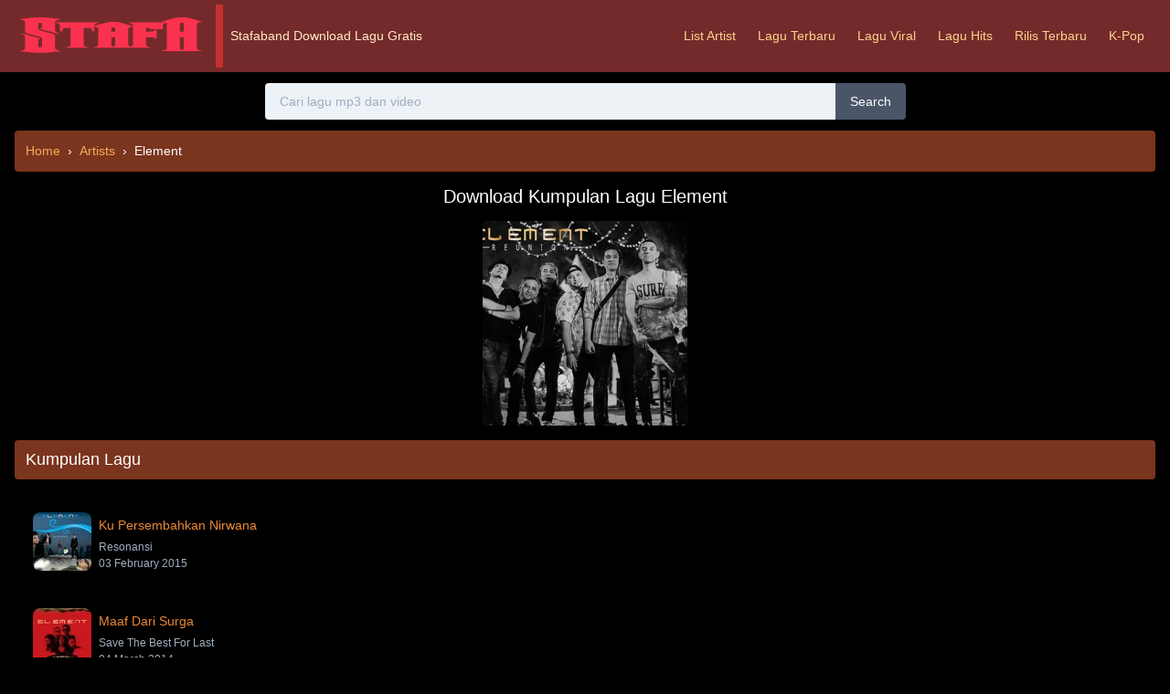

--- FILE ---
content_type: text/html; charset=UTF-8
request_url: https://stafaband-76.com/artists/1411/element.html
body_size: 7595
content:
<!DOCTYPE html> <html lang="id"> <head> <meta charset="UTF-8"> <meta name="viewport" content="width=device-width, initial-scale=1.0"> <meta http-equiv="X-UA-Compatible" content="ie=edge"> <link rel="apple-touch-icon" sizes="180x180" href="/apple-touch-icon.png"> <link rel="icon" type="image/png" sizes="32x32" href="/favicon-32x32.png"> <link rel="icon" type="image/png" sizes="16x16" href="/favicon-16x16.png"> <link rel="manifest" href="/site.webmanifest">  <meta name="description" content="Download Kumpulan Lagu Element FULL ALBUM di Stafaband Gudang Lagu disertai lirik" /> <link rel="canonical" href="https://stafaband-76.com/artists/1411/element.html"/> <link rel="next" href="https://stafaband-76.com/artists/1411/element.html?page=2"/>   <style> /*! normalize.css v8.0.1 | MIT License | github.com/necolas/normalize.css */html{line-height:1.15;-webkit-text-size-adjust:100%}body{margin:0}main{display:block}h1{font-size:2em;margin:.67em 0}a{background-color:transparent}b,strong{font-weight:bolder}code{font-family:monospace,monospace;font-size:1em}small{font-size:80%}img{border-style:none}button,input,textarea{font-family:inherit;font-size:100%;line-height:1.15;margin:0}button,input{overflow:visible}button{text-transform:none}[type=button],[type=reset],[type=submit],button{-webkit-appearance:button}[type=button]::-moz-focus-inner,[type=reset]::-moz-focus-inner,[type=submit]::-moz-focus-inner,button::-moz-focus-inner{border-style:none;padding:0}[type=button]:-moz-focusring,[type=reset]:-moz-focusring,[type=submit]:-moz-focusring,button:-moz-focusring{outline:1px dotted ButtonText}legend{box-sizing:border-box;color:inherit;display:table;max-width:100%;padding:0;white-space:normal}textarea{overflow:auto}[type=checkbox],[type=radio]{box-sizing:border-box;padding:0}[type=number]::-webkit-inner-spin-button,[type=number]::-webkit-outer-spin-button{height:auto}[type=search]{-webkit-appearance:textfield;outline-offset:-2px}[type=search]::-webkit-search-decoration{-webkit-appearance:none}::-webkit-file-upload-button{-webkit-appearance:button;font:inherit}[hidden],template{display:none}dl,h1,h2,h3,h4,h5,h6,p{margin:0}button{background-color:transparent;background-image:none;padding:0}button:focus{outline:1px dotted;outline:5px auto -webkit-focus-ring-color}ol,ul{list-style:none;margin:0;padding:0}html{font-family:-apple-system,BlinkMacSystemFont,Segoe UI,Roboto,Helvetica Neue,Arial,Noto Sans,sans-serif,Apple Color Emoji,Segoe UI Emoji,Segoe UI Symbol,Noto Color Emoji;line-height:1.5}*,:after,:before{box-sizing:border-box;border:0 solid #e2e8f0}img{border-style:solid}textarea{resize:vertical}input::-webkit-input-placeholder,textarea::-webkit-input-placeholder{color:#a0aec0}input::-moz-placeholder,textarea::-moz-placeholder{color:#a0aec0}input:-ms-input-placeholder,textarea:-ms-input-placeholder{color:#a0aec0}input::-ms-input-placeholder,textarea::-ms-input-placeholder{color:#a0aec0}input::placeholder,textarea::placeholder{color:#a0aec0}[role=button],button{cursor:pointer}table{border-collapse:collapse}h1,h2,h3,h4,h5,h6{font-size:inherit;font-weight:inherit}a{color:inherit;text-decoration:inherit}button,input,textarea{padding:0;line-height:inherit;color:inherit}code{font-family:Menlo,Monaco,Consolas,Liberation Mono,Courier New,monospace}canvas,iframe,img,svg,video{display:block;vertical-align:middle}img,video{max-width:100%;height:auto}h1,h2,h3,h4,h5,h6{margin-top:.25rem;margin-bottom:.25rem}p{margin-top:1rem;margin-bottom:1rem}.lazy{display:none}.container{width:100%;margin-right:auto;margin-left:auto;padding-right:1rem;padding-left:1rem}@media (min-width:640px){.container{max-width:640px}}@media (min-width:768px){.container{max-width:768px}}@media (min-width:1024px){.container{max-width:1024px}}@media (min-width:1280px){.container{max-width:1280px}}.embed-responsive{position:relative;display:block;height:0;padding:0;overflow:hidden}.embed-responsive .embed-responsive-item,.embed-responsive>iframe,.embed-responsive>video{position:absolute;top:0;left:0;bottom:0;height:100%;width:100%;border:0}.sr-only{position:absolute;width:1px;height:1px;padding:0;margin:-1px;overflow:hidden;clip:rect(0,0,0,0);white-space:nowrap;border-width:0}.bg-transparent{background-color:transparent}.bg-black{background-color:#000}.bg-white{background-color:#fff}.bg-gray-100{background-color:#f7fafc}.bg-gray-200{background-color:#edf2f7}.bg-gray-300{background-color:#e2e8f0}.bg-gray-400{background-color:#cbd5e0}.bg-gray-700{background-color:#4a5568}.bg-gray-800{background-color:#2d3748}.bg-red-100{background-color:#fff5f5}.bg-red-300{background-color:#feb2b2}.bg-red-500{background-color:#f56565}.bg-red-900{background-color:#742a2a}.bg-orange-300{background-color:#fbd38d}.bg-orange-900{background-color:#7b341e}.bg-yellow-500{background-color:#ecc94b}.bg-green-200{background-color:#c6f6d5}.bg-green-300{background-color:#9ae6b4}.bg-blue-500{background-color:#4299e1}.bg-blue-700{background-color:#2b6cb0}.hover\:bg-gray-500:hover{background-color:#a0aec0}.hover\:bg-gray-600:hover{background-color:#718096}.hover\:bg-gray-700:hover{background-color:#4a5568}.hover\:bg-red-200:hover{background-color:#fed7d7}.hover\:bg-red-400:hover{background-color:#fc8181}.hover\:bg-red-700:hover{background-color:#c53030}.hover\:bg-blue-600:hover{background-color:#3182ce}.focus\:bg-white:focus{background-color:#fff}.bg-center{background-position:50%}.bg-no-repeat{background-repeat:no-repeat}.bg-cover{background-size:cover}.border-transparent{border-color:transparent}.border-black{border-color:#000}.border-white{border-color:#fff}.border-gray-400{border-color:#cbd5e0}.border-gray-600{border-color:#718096}.border-gray-900{border-color:#1a202c}.border-red-200{border-color:#fed7d7}.border-red-700{border-color:#c53030}.border-red-900{border-color:#742a2a}.border-orange-900{border-color:#7b341e}.hover\:border-red-700:hover{border-color:#c53030}.hover\:border-red-900:hover{border-color:#742a2a}.focus\:border-blue-100:focus{border-color:#ebf8ff}.rounded{border-radius:.25rem}.rounded-lg{border-radius:.5rem}.rounded-full{border-radius:9999px}.rounded-t-sm{border-top-left-radius:.125rem;border-top-right-radius:.125rem}.rounded-r{border-top-right-radius:.25rem;border-bottom-right-radius:.25rem}.rounded-l{border-top-left-radius:.25rem;border-bottom-left-radius:.25rem}.rounded-r-lg{border-top-right-radius:.5rem;border-bottom-right-radius:.5rem}.rounded-l-lg{border-top-left-radius:.5rem;border-bottom-left-radius:.5rem}.rounded-tl{border-top-left-radius:.25rem}.border-0{border-width:0}.border-2{border-width:2px}.border-8{border-width:8px}.border{border-width:1px}.border-b-8{border-bottom-width:8px}.border-t{border-top-width:1px}.border-b{border-bottom-width:1px}.border-l{border-left-width:1px}.cursor-pointer{cursor:pointer}.cursor-not-allowed{cursor:not-allowed}.block{display:block}.inline-block{display:inline-block}.inline{display:inline}.flex{display:flex}.table{display:table}.hidden{display:none}.flex-wrap{flex-wrap:wrap}.items-center{align-items:center}.justify-center{justify-content:center}.justify-between{justify-content:space-between}.flex-shrink-0{flex-shrink:0}.float-right{float:right}.float-left{float:left}.clearfix:after{content:"";display:table;clear:both}.font-sans{font-family:-apple-system,BlinkMacSystemFont,Segoe UI,Roboto,Helvetica Neue,Arial,Noto Sans,sans-serif,Apple Color Emoji,Segoe UI Emoji,Segoe UI Symbol,Noto Color Emoji}.font-light{font-weight:300}.font-bold{font-weight:700}.font-black{font-weight:900}.h-1{height:.25rem}.h-8{height:2rem}.h-10{height:2.5rem}.h-16{height:4rem}.h-20{height:5rem}.h-24{height:6rem}.h-56{height:14rem}.h-screen{height:100vh}.leading-normal{line-height:1.5}.m-0{margin:0}.m-3{margin:.75rem}.m-8{margin:2rem}.my-1{margin-top:.25rem;margin-bottom:.25rem}.my-2{margin-top:.5rem;margin-bottom:.5rem}.my-3{margin-top:.75rem;margin-bottom:.75rem}.my-4{margin-top:1rem;margin-bottom:1rem}.my-5{margin-top:1.25rem;margin-bottom:1.25rem}.mt-0{margin-top:0}.mb-0{margin-bottom:0}.mt-1{margin-top:.25rem}.mr-1{margin-right:.25rem}.mb-1{margin-bottom:.25rem}.mt-2{margin-top:.5rem}.mr-2{margin-right:.5rem}.mb-2{margin-bottom:.5rem}.ml-2{margin-left:.5rem}.mt-3{margin-top:.75rem}.mr-3{margin-right:.75rem}.mb-3{margin-bottom:.75rem}.ml-3{margin-left:.75rem}.mr-4{margin-right:1rem}.mt-5{margin-top:1.25rem}.mb-5{margin-bottom:1.25rem}.mt-6{margin-top:1.5rem}.mt-8{margin-top:2rem}.mb-8{margin-bottom:2rem}.mt-10{margin-top:2.5rem}.mt-24{margin-top:6rem}.mb-24{margin-bottom:6rem}.mr-auto{margin-right:auto}.ml-auto{margin-left:auto}.max-w-sm{max-width:24rem}.min-h-screen{min-height:100vh}.object-cover{-o-object-fit:cover;object-fit:cover}.focus\:outline-none:focus,.outline-none{outline:0}.p-0{padding:0}.p-2{padding:.5rem}.p-3{padding:.75rem}.p-4{padding:1rem}.p-10{padding:2.5rem}.py-1{padding-top:.25rem;padding-bottom:.25rem}.px-1{padding-left:.25rem;padding-right:.25rem}.py-2{padding-top:.5rem;padding-bottom:.5rem}.px-2{padding-left:.5rem;padding-right:.5rem}.py-3{padding-top:.75rem;padding-bottom:.75rem}.px-3{padding-left:.75rem;padding-right:.75rem}.py-4{padding-top:1rem;padding-bottom:1rem}.px-4{padding-left:1rem;padding-right:1rem}.px-6{padding-left:1.5rem;padding-right:1.5rem}.px-12{padding-left:3rem;padding-right:3rem}.pb-0{padding-bottom:0}.pb-1{padding-bottom:.25rem}.pt-2{padding-top:.5rem}.pl-2{padding-left:.5rem}.absolute{position:absolute}.relative{position:relative}.top-0{top:0}.left-0{left:0}.resize{resize:both}.shadow-lg{box-shadow:0 10px 15px -3px rgba(0,0,0,.1),0 4px 6px -2px rgba(0,0,0,.05)}.shadow-xl{box-shadow:0 20px 25px -5px rgba(0,0,0,.1),0 10px 10px -5px rgba(0,0,0,.04)}.fill-current{fill:currentColor}.text-center{text-align:center}.text-right{text-align:right}.text-black{color:#000}.text-white{color:#fff}.text-gray-100{color:#f7fafc}.text-gray-500{color:#a0aec0}.text-gray-600{color:#718096}.text-gray-800{color:#2d3748}.text-gray-900{color:#1a202c}.text-red-200{color:#fed7d7}.text-red-900{color:#742a2a}.text-orange-200{color:#feebc8}.text-orange-300{color:#fbd38d}.text-orange-400{color:#f6ad55}.text-orange-500{color:#ed8936}.text-orange-600{color:#dd6b20}.text-yellow-900{color:#744210}.text-green-900{color:#22543d}.hover\:text-orange-100:hover{color:#fffaf0}.hover\:text-orange-300:hover{color:#fbd38d}.hover\:text-orange-400:hover{color:#f6ad55}.hover\:text-green-500:hover{color:#48bb78}.text-xs{font-size:.75rem}.text-sm{font-size:.875rem}.text-base{font-size:1rem}.text-lg{font-size:1.125rem}.text-xl{font-size:1.25rem}.text-2xl{font-size:1.5rem}.text-3xl{font-size:1.875rem}.text-5xl{font-size:3rem}.italic{font-style:italic}.uppercase{text-transform:uppercase}.capitalize{text-transform:capitalize}.no-underline{text-decoration:none}.antialiased{-webkit-font-smoothing:antialiased;-moz-osx-font-smoothing:grayscale}.tracking-wide{letter-spacing:.025em}.align-baseline{vertical-align:baseline}.visible{visibility:visible}.break-words{overflow-wrap:break-word}.w-1{width:.25rem}.w-2{width:.5rem}.w-3{width:.75rem}.w-4{width:1rem}.w-8{width:2rem}.w-10{width:2.5rem}.w-16{width:4rem}.w-24{width:6rem}.w-56{width:14rem}.w-1\/2{width:50%}.w-3\/5{width:60%}.w-4\/5{width:80%}.w-2\/6{width:33.333333%}.w-full{width:100%}.z-20{z-index:20}.transform{--transform-translate-x:0;--transform-translate-y:0;--transform-rotate:0;--transform-skew-x:0;--transform-skew-y:0;--transform-scale-x:1;--transform-scale-y:1;transform:translateX(var(--transform-translate-x)) translateY(var(--transform-translate-y)) rotate(var(--transform-rotate)) skewX(var(--transform-skew-x)) skewY(var(--transform-skew-y)) scaleX(var(--transform-scale-x)) scaleY(var(--transform-scale-y))}.transition{transition-property:background-color,border-color,color,fill,stroke,opacity,box-shadow,transform}.aspect-ratio-4\/3{padding-top:75%}@media (min-width:768px){.md\:hover\:bg-orange-500:hover{background-color:#ed8936}.md\:border-0{border-width:0}.md\:border-l-8{border-left-width:8px}.md\:flex{display:flex}.md\:hidden{display:none}.md\:my-6{margin-top:1.5rem;margin-bottom:1.5rem}.md\:mt-0{margin-top:0}.md\:min-h-screen{min-height:100vh}.md\:py-0{padding-top:0;padding-bottom:0}.md\:py-3{padding-top:.75rem;padding-bottom:.75rem}.md\:py-6{padding-top:1.5rem;padding-bottom:1.5rem}.md\:px-6{padding-left:1.5rem;padding-right:1.5rem}.md\:pb-0{padding-bottom:0}.md\:pb-1{padding-bottom:.25rem}.md\:pt-3{padding-top:.75rem}.md\:text-3xl{font-size:1.875rem}.md\:w-1\/2{width:50%}.md\:w-1\/4{width:25%}.md\:w-3\/4{width:75%}.md\:w-1\/6{width:16.666667%}.md\:w-7\/12{width:58.333333%}} </style> <meta name="csrf-token" content="t6OtdM81jJdL9LMDe3m0IhniNZqWvvmovYWjdN4z"> <script> window.Laravel = {"csrfToken":"t6OtdM81jJdL9LMDe3m0IhniNZqWvvmovYWjdN4z"}; </script> <title>Download Kumpulan Lagu Element FULL ALBUM - Stafaband. Halaman 1 dari 6</title> </head> <body class="bg-black text-white text-sm antialiased"> <nav class="bg-red-900"> <div class="block md:flex justify-between items-center container"> <div class="flex items-center justify-between py-2 md:py-0"> <div class="block md:flex items-center"> <div class="text-3xl mr-2 md:py-3 md:pt-3 text-orange-600"> <a href="/"> <img width="212px" height="51px" class="pb-0 md:pb-1 object-cover" src="[data-uri]" alt="stafaband"> </a> </div> <div class="text-s text-orange-200 md:py-6 border-0 md:border-l-8 border-red-700"> <div class="ml-2"> Stafaband Download Lagu Gratis </div> </div> </div> <div class="flex-wrap w-8 h-8 mt-1 fill-current md:hidden" onclick="myFunction()"> <div id="menu" class="block"> <svg version="1.1" id="Menu" xmlns="http://www.w3.org/2000/svg" xmlns:xlink="http://www.w3.org/1999/xlink" x="0px" y="0px" viewBox="0 0 20 20" enable-background="new 0 0 20 20" xml:space="preserve"> <path d="M16.4,9H3.6C3.048,9,3,9.447,3,10c0,0.553,0.048,1,0.6,1H16.4c0.552,0,0.6-0.447,0.6-1C17,9.447,16.952,9,16.4,9z M16.4,13 H3.6C3.048,13,3,13.447,3,14c0,0.553,0.048,1,0.6,1H16.4c0.552,0,0.6-0.447,0.6-1C17,13.447,16.952,13,16.4,13z M3.6,7H16.4 C16.952,7,17,6.553,17,6c0-0.553-0.048-1-0.6-1H3.6C3.048,5,3,5.447,3,6C3,6.553,3.048,7,3.6,7z"/> </svg> </div> <div id="cross" class="hidden"> <svg version="1.1" id="Cross" xmlns="http://www.w3.org/2000/svg" xmlns:xlink="http://www.w3.org/1999/xlink" x="0px" y="0px" viewBox="0 0 20 20" enable-background="new 0 0 20 20" xml:space="preserve"> <path d="M14.348,14.849c-0.469,0.469-1.229,0.469-1.697,0L10,11.819l-2.651,3.029c-0.469,0.469-1.229,0.469-1.697,0 c-0.469-0.469-0.469-1.229,0-1.697l2.758-3.15L5.651,6.849c-0.469-0.469-0.469-1.228,0-1.697c0.469-0.469,1.228-0.469,1.697,0 L10,8.183l2.651-3.031c0.469-0.469,1.228-0.469,1.697,0c0.469,0.469,0.469,1.229,0,1.697l-2.758,3.152l2.758,3.15 C14.817,13.62,14.817,14.38,14.348,14.849z"/> </svg> </div> </div> </div> <div class="" > <div id="toggle" style="transition: 1s;" class="hidden md:flex text-orange-300 mt-1 md:mt-0 border-t md:border-0 border-red-700"> <a class="block md:hover:bg-orange-500 hover:text-orange-100 py-2 md:py-6 px-3" href="/artists.html">List Artist</a> <a class="block md:hover:bg-orange-500 hover:text-orange-100 py-2 md:py-6 px-3" href="/lagu-baru.html">Lagu Terbaru</a> <a class="block md:hover:bg-orange-500 hover:text-orange-100 py-2 md:py-6 px-3" href="/playlist/indonesia-viral-50.html">Lagu Viral</a> <a class="block md:hover:bg-orange-500 hover:text-orange-100 py-2 md:py-6 px-3" href="/playlist/top-hits-indonesia.html">Lagu Hits</a> <a class="block md:hover:bg-orange-500 hover:text-orange-100 py-2 md:py-6 px-3" href="/playlist/new-music-friday-indonesia.html">Rilis Terbaru</a> <a class="block md:hover:bg-orange-500 hover:text-orange-100 py-2 md:py-6 px-3" href="/playlist/k-pop-daebak.html">K-Pop</a> </div> </div> </div> </nav> <div class="container"> <div class="py-3"> <form class="flex justify-center" method="get" action="/search"> <input id="search" class="w-full md:w-1/2 text-gray-800 bg-gray-200 h-10 px-4 rounded-l focus:outline-none focus:bg-white border-transparent focus:border-blue-100" name="query" type="text" placeholder="Cari lagu mp3 dan video" autocomplete="off" aria-label="Cari lagu mp3 dan video" required> <button class="bg-gray-700 hover:bg-gray-600 px-4 rounded-r">Search </button> </form> <div id="search-suggest" class="md:px-6"></div> </div>  <div class="row"> <div class="col-sm-12 mb-5"> <nav class="bg-orange-900 p-3 rounded" aria-label="breadcrumb"> <ol class="breadcrumb" itemscope itemtype="https://schema.org/BreadcrumbList"> <li class="mr-1 inline" itemprop="itemListElement" itemscope itemtype="https://schema.org/ListItem"> <a class="text-orange-400 hover:text-orange-300 mr-1" itemprop="item" href="/"> <span itemprop="name">Home</span> </a>› <meta itemprop="position" content="1" /> </li> <li class="mr-1 inline" itemprop="itemListElement" itemscope itemtype="https://schema.org/ListItem"> <a class="text-orange-400 hover:text-orange-300 mr-1" itemprop="item" href="/artists.html"> <span itemprop="name">Artists</span> </a> › <meta itemprop="position" content="1" /> </li> <li class="inline" itemprop="itemListElement" itemscope itemtype="https://schema.org/ListItem"> <span itemprop="name">Element</span> <meta itemprop="position" content="2" /> </li> </ol> </nav> <div class="text-center mt-3"> <h1 class="text-xl capitalize mb-3">Download kumpulan lagu Element</h1> <div class="justify-center flex">  <img class="w-56 h-56 rounded" src="https://i2.wp.com/stafaband-76.com//storage/image-artists/053tL050frPJyo9lPXTUFb-320x320.jpg" alt="Element">  </div> </div>  <div class="my-4 bg-orange-900 py-1 px-3 rounded "> <h2 class="text-lg">Kumpulan Lagu</h2> </div>  <div class="my-3 p-2 rounded flex relative"> <div class="ml-3 mt-3 flex"> <div class="mr-2 flex-shrink-0 items-center "> <img class="w-16 block rounded-lg lazy" src="/images/lazy.png" data-src="https://i2.wp.com/stafaband-76.com/storage/images/february-2015/2iqfaoiegkcjx2we5gv7ab-resonansi-64.jpg"> </div> <div> <h3 class="text-sm"><a class="text-orange-500 hover:text-orange-400" href="/download-lagu/element-ku-persembahkan-nirwana.html"><i class="fa fa-download"></i> Ku Persembahkan Nirwana</a></h3> <div class="text-gray-500 text-xs"> Resonansi <br> 03 February 2015 <br> </div> </div> </div> </div>  <div class="my-3 p-2 rounded flex relative"> <div class="ml-3 mt-3 flex"> <div class="mr-2 flex-shrink-0 items-center "> <img class="w-16 block rounded-lg lazy" src="/images/lazy.png" data-src="https://i2.wp.com/stafaband-76.com/storage/images/march-2014/1t4dku2ps4ytqqfmvd4wjg-save-the-best-for-last-64.jpg"> </div> <div> <h3 class="text-sm"><a class="text-orange-500 hover:text-orange-400" href="/download-lagu/element-maaf-dari-surga.html"><i class="fa fa-download"></i> Maaf Dari Surga</a></h3> <div class="text-gray-500 text-xs"> Save The Best For Last <br> 04 March 2014 <br> </div> </div> </div> </div>  <div class="my-3 p-2 rounded flex relative"> <div class="ml-3 mt-3 flex"> <div class="mr-2 flex-shrink-0 items-center "> <img class="w-16 block rounded-lg lazy" src="/images/lazy.png" data-src="https://i2.wp.com/stafaband-76.com/storage/images/march-2014/1t4dku2ps4ytqqfmvd4wjg-save-the-best-for-last-64.jpg"> </div> <div> <h3 class="text-sm"><a class="text-orange-500 hover:text-orange-400" href="/download-lagu/element-cinta-sejati.html"><i class="fa fa-download"></i> Cinta Sejati</a></h3> <div class="text-gray-500 text-xs"> Save The Best For Last <br> 04 March 2014 <br> </div> </div> </div> </div>  <div class="my-3 p-2 rounded flex relative"> <div class="ml-3 mt-3 flex"> <div class="mr-2 flex-shrink-0 items-center "> <img class="w-16 block rounded-lg lazy" src="/images/lazy.png" data-src="https://i2.wp.com/stafaband-76.com/storage/images/february-2015/2iqfaoiegkcjx2we5gv7ab-resonansi-64.jpg"> </div> <div> <h3 class="text-sm"><a class="text-orange-500 hover:text-orange-400" href="/download-lagu/element-cinta-tak-bersyarat.html"><i class="fa fa-download"></i> Cinta Tak Bersyarat</a></h3> <div class="text-gray-500 text-xs"> Resonansi <br> 03 February 2015 <br> </div> </div> </div> </div>  <div class="my-3 p-2 rounded flex relative"> <div class="ml-3 mt-3 flex"> <div class="mr-2 flex-shrink-0 items-center "> <img class="w-16 block rounded-lg lazy" src="/images/lazy.png" data-src="https://i2.wp.com/stafaband-76.com/storage/images/march-2014/1t4dku2ps4ytqqfmvd4wjg-save-the-best-for-last-64.jpg"> </div> <div> <h3 class="text-sm"><a class="text-orange-500 hover:text-orange-400" href="/download-lagu/element-rahasia-hati.html"><i class="fa fa-download"></i> Rahasia Hati</a></h3> <div class="text-gray-500 text-xs"> Save The Best For Last <br> 04 March 2014 <br> </div> </div> </div> </div>  <div class="my-3 p-2 rounded flex relative"> <div class="ml-3 mt-3 flex"> <div class="mr-2 flex-shrink-0 items-center "> <img class="w-16 block rounded-lg lazy" src="/images/lazy.png" data-src="https://i2.wp.com/stafaband-76.com/storage/images/july-2024/1qjp3va3jzfe3fpvcljdqc-paradoks-64.jpg"> </div> <div> <h3 class="text-sm"><a class="text-orange-500 hover:text-orange-400" href="/download-lagu/element-rahasia-hati.html"><i class="fa fa-download"></i> Rahasia Hati</a></h3> <div class="text-gray-500 text-xs"> Paradoks <br> 01 January 2002 <br> </div> </div> </div> </div>  <div class="my-3 p-2 rounded flex relative"> <div class="ml-3 mt-3 flex"> <div class="mr-2 flex-shrink-0 items-center "> <img class="w-16 block rounded-lg lazy" src="/images/lazy.png" data-src="https://i2.wp.com/stafaband-76.com/storage/images/february-2015/2iqfaoiegkcjx2we5gv7ab-resonansi-64.jpg"> </div> <div> <h3 class="text-sm"><a class="text-orange-500 hover:text-orange-400" href="/download-lagu/element-kucintai-diriku.html"><i class="fa fa-download"></i> Kucintai Diriku</a></h3> <div class="text-gray-500 text-xs"> Resonansi <br> 03 February 2015 <br> </div> </div> </div> </div>  <div class="my-3 p-2 rounded flex relative"> <div class="ml-3 mt-3 flex"> <div class="mr-2 flex-shrink-0 items-center "> <img class="w-16 block rounded-lg lazy" src="/images/lazy.png" data-src="https://i2.wp.com/stafaband-76.com/storage/images/february-2015/2iqfaoiegkcjx2we5gv7ab-resonansi-64.jpg"> </div> <div> <h3 class="text-sm"><a class="text-orange-500 hover:text-orange-400" href="/download-lagu/element-kucintai-diriku.html"><i class="fa fa-download"></i> Kucintai Diriku</a></h3> <div class="text-gray-500 text-xs"> Resonansi <br> 03 February 2015 <br> </div> </div> </div> </div>  <div class="my-3 p-2 rounded flex relative"> <div class="ml-3 mt-3 flex"> <div class="mr-2 flex-shrink-0 items-center "> <img class="w-16 block rounded-lg lazy" src="/images/lazy.png" data-src="https://i2.wp.com/stafaband-76.com/storage/images/february-2015/2iqfaoiegkcjx2we5gv7ab-resonansi-64.jpg"> </div> <div> <h3 class="text-sm"><a class="text-orange-500 hover:text-orange-400" href="/download-lagu/element-kucintai-diriku.html"><i class="fa fa-download"></i> Kucintai Diriku</a></h3> <div class="text-gray-500 text-xs"> Resonansi <br> 03 February 2015 <br> </div> </div> </div> </div>  <div class="my-3 p-2 rounded flex relative"> <div class="ml-3 mt-3 flex"> <div class="mr-2 flex-shrink-0 items-center "> <img class="w-16 block rounded-lg lazy" src="/images/lazy.png" data-src="https://i2.wp.com/stafaband-76.com/storage/images/february-2015/2iqfaoiegkcjx2we5gv7ab-resonansi-64.jpg"> </div> <div> <h3 class="text-sm"><a class="text-orange-500 hover:text-orange-400" href="/download-lagu/element-untuk-dirimu-untuk-hatimu.html"><i class="fa fa-download"></i> Untuk Dirimu Untuk Hatimu</a></h3> <div class="text-gray-500 text-xs"> Resonansi <br> 03 February 2015 <br> </div> </div> </div> </div>  <div class="my-3 p-2 rounded flex relative"> <div class="ml-3 mt-3 flex"> <div class="mr-2 flex-shrink-0 items-center "> <img class="w-16 block rounded-lg lazy" src="/images/lazy.png" data-src="https://i2.wp.com/stafaband-76.com/storage/images/february-2015/2iqfaoiegkcjx2we5gv7ab-resonansi-64.jpg"> </div> <div> <h3 class="text-sm"><a class="text-orange-500 hover:text-orange-400" href="/download-lagu/element-untuk-dirimu-untuk-hatimu.html"><i class="fa fa-download"></i> Untuk Dirimu Untuk Hatimu</a></h3> <div class="text-gray-500 text-xs"> Resonansi <br> 03 February 2015 <br> </div> </div> </div> </div>  <div class="my-3 p-2 rounded flex relative"> <div class="ml-3 mt-3 flex"> <div class="mr-2 flex-shrink-0 items-center "> <img class="w-16 block rounded-lg lazy" src="/images/lazy.png" data-src="https://i2.wp.com/stafaband-76.com/storage/images/february-2015/2iqfaoiegkcjx2we5gv7ab-resonansi-64.jpg"> </div> <div> <h3 class="text-sm"><a class="text-orange-500 hover:text-orange-400" href="/download-lagu/element-untuk-dirimu-untuk-hatimu.html"><i class="fa fa-download"></i> Untuk Dirimu Untuk Hatimu</a></h3> <div class="text-gray-500 text-xs"> Resonansi <br> 03 February 2015 <br> </div> </div> </div> </div>  <div class="my-3 p-2 rounded flex relative"> <div class="ml-3 mt-3 flex"> <div class="mr-2 flex-shrink-0 items-center "> <img class="w-16 block rounded-lg lazy" src="/images/lazy.png" data-src="https://i2.wp.com/stafaband-76.com/storage/images/february-2015/2iqfaoiegkcjx2we5gv7ab-resonansi-64.jpg"> </div> <div> <h3 class="text-sm"><a class="text-orange-500 hover:text-orange-400" href="/download-lagu/element-cerita-untuk-dunia.html"><i class="fa fa-download"></i> Cerita Untuk Dunia</a></h3> <div class="text-gray-500 text-xs"> Resonansi <br> 03 February 2015 <br> </div> </div> </div> </div>  <div class="my-3 p-2 rounded flex relative"> <div class="ml-3 mt-3 flex"> <div class="mr-2 flex-shrink-0 items-center "> <img class="w-16 block rounded-lg lazy" src="/images/lazy.png" data-src="https://i2.wp.com/stafaband-76.com/storage/images/february-2015/2iqfaoiegkcjx2we5gv7ab-resonansi-64.jpg"> </div> <div> <h3 class="text-sm"><a class="text-orange-500 hover:text-orange-400" href="/download-lagu/element-cerita-untuk-dunia.html"><i class="fa fa-download"></i> Cerita Untuk Dunia</a></h3> <div class="text-gray-500 text-xs"> Resonansi <br> 03 February 2015 <br> </div> </div> </div> </div>  <div class="my-3 p-2 rounded flex relative"> <div class="ml-3 mt-3 flex"> <div class="mr-2 flex-shrink-0 items-center "> <img class="w-16 block rounded-lg lazy" src="/images/lazy.png" data-src="https://i2.wp.com/stafaband-76.com/storage/images/february-2015/2iqfaoiegkcjx2we5gv7ab-resonansi-64.jpg"> </div> <div> <h3 class="text-sm"><a class="text-orange-500 hover:text-orange-400" href="/download-lagu/element-cerita-untuk-dunia.html"><i class="fa fa-download"></i> Cerita Untuk Dunia</a></h3> <div class="text-gray-500 text-xs"> Resonansi <br> 03 February 2015 <br> </div> </div> </div> </div>  <div class="flex items-center">  <span class="cursor-not-allowed p-2 bg-black my-3 rounded-l-lg text-red-200 border border-red-900 hover:border hover:border-red-900">&laquo; Sebelumnya</span>     <a class="p-2 bg-red-900 my-3 rounded-r-lg text-red-200 border hover:border-red-700 border-red-900 hover:bg-red-700" href="https://stafaband-76.com/artists/1411/element.html?page=2" rel="next">Berikutnya &raquo;</a>  </div>   </div> </div>  </div> <div class="mt-10 py-3 bg-red-900"> <div class="container text-center">  © 2026 <strong>stafaband-76.com</strong> download lagu mp3 gratis </div> </div> <script>document.addEventListener("DOMContentLoaded",function(){var e=[].slice.call(document.querySelectorAll("img.lazy, iframe.lazy"));if("IntersectionObserver"in window){let t=new IntersectionObserver(function(e,n){e.forEach(function(e){if(e.isIntersecting){let n=e.target;n.src=n.dataset.src,n.classList.remove("lazy"),t.unobserve(n)}})});e.forEach(function(e){t.observe(e)})}else e.forEach(function(e,t){e.src=e.dataset.src,e.classList.remove("lazy")})});</script> <script src="/js/jquery-3.5.1.min.js"></script> <script> let suggest = document.getElementById('search-suggest'); let search = document.getElementById('search'); let test = search.addEventListener('input', function (t) { if (this.value.length !== 'undefined' && this.value.length != 0) { $.getJSON("//suggestqueries.google.com/complete/search?callback=?", { "hl":"id", "ds":"yt", "jsonp":"suggestCallBack", "q":this.value, "client":"youtube" }); let colect = ''; suggestCallBack = function (data) { data[1].length = 6; $.each(data[1], function(key, val) { colect += suggestList(val[0]); }); suggest.innerHTML = ` <div class="flex justify-center"> <div class="relative z-20 w-full md:w-7/12 "> <div class="absolute bg-gray-800 rounded w-full shadow-xl border border-gray-900 mt-2"> ${colect} </div> </div> </div> `; }; } else { suggest.innerHTML = ''; } }); function suggestList(e) { return `<a href="/search?query=${e}" class="block my-1 px-3 py-1 hover:bg-gray-700">${e}</a>`; } </script> <script> let status=0;function toggleFunc(){status=!status}function myFunction(){toggleFunc(),document.getElementById("toggle").classList.toggle("hidden"),document.getElementById("menu").classList.toggle("hidden");var t=document.getElementById("cross");status?t.classList.remove("hidden"):t.classList.add("hidden"),t.classList.toggle("block")} </script> <script async src="https://www.googletagmanager.com/gtag/js?id=UA-156480315-1" rel="preconnect"></script> <script>function gtag(){dataLayer.push(arguments)}window.dataLayer=window.dataLayer||[],gtag("js",new Date),gtag("config","UA-156480315-1");</script> <script defer src="https://static.cloudflareinsights.com/beacon.min.js/vcd15cbe7772f49c399c6a5babf22c1241717689176015" integrity="sha512-ZpsOmlRQV6y907TI0dKBHq9Md29nnaEIPlkf84rnaERnq6zvWvPUqr2ft8M1aS28oN72PdrCzSjY4U6VaAw1EQ==" data-cf-beacon='{"version":"2024.11.0","token":"488211326b964770bb1f5b8db8456f58","server_timing":{"name":{"cfCacheStatus":true,"cfEdge":true,"cfExtPri":true,"cfL4":true,"cfOrigin":true,"cfSpeedBrain":true},"location_startswith":null}}' crossorigin="anonymous"></script>
</body> </html>